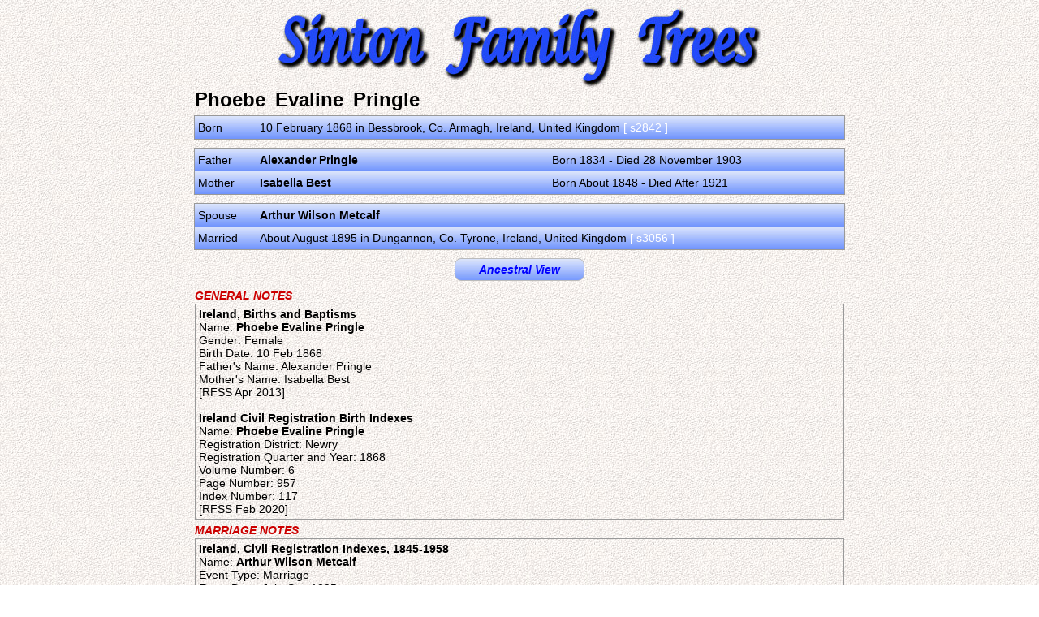

--- FILE ---
content_type: text/html; charset=UTF-8
request_url: https://sinton-family-trees.com/ft_main.php?rin=4866
body_size: 3611
content:

<!DOCTYPE html PUBLIC "-//W3C//DTD XHTML 1.0 Transitional//EN"
   "https://www.w3.org/TR/xhtml1/DTD/xhtml1-transitional.dtd">
<html xmlns="https://www.w3.org/1999/xhtml" lang="en" xml:lang="en">
<head>
<title>Sinton Family Trees - Details of Phoebe Evaline Pringle, daughter of Alexander Pringle and Isabella Best, Born 1868</title>
<meta name="google-site-verification" content="w5tia2CqbW7QN0bq07NPJJtW2o7n4SlvQrWodDLhFfQ" />
<meta name="verify-v1" content="H8SbCCyYCsSJ0GewX3WoWsQRvxYGjgxJPPzhPpwP7hM=" />
<meta name="description" content="Details from the Sinton Family Trees database of Phoebe Evaline Pringle, daughter of Alexander Pringle and Isabella Best, Born 1868" />
<meta name="keywords" content="Sinton, Family Tree0, Phoebe Evaline Pringle, Alexander Pringle, Isabella Best, Arthur Wilson Metcalf" />
<meta name="language" content="English" />
<meta name="author" content="Bob Sinton, Tandragee, Co. Armagh, Northern Ireland, United Kingdom" />
<meta name="robots" content="ALL" />
<meta name="document-class" content="Work in progress" />
<meta name="document-classification" content="Genealogy" />
<meta name="document-rights" content="Copyrighted Work" />
<meta name="document-type" content="Public" />
<meta name="document-rating" content="Safe for Kids" />
<meta name="document-distribution" content="Global" />
<meta http-equiv="Content-type" content="text/html;charset=UTF-8" />
<link href="standard.css" rel="stylesheet" type="text/css" />
<link rel="icon" href="https://www.sinton-family-trees.uk/favicon.ico" type="image/x-icon" />
<link href="sft.css" rel="stylesheet" type="text/css" />
<script type="text/javascript" src="/jquery.js"></script>
<script type="text/javascript">
$(document).ready(function() {
	$('.bluecell').each(function() {
		if ($(this).height() > 28) {
			$(this).addClass('button48');
		} else {
			$(this).addClass('button');
		}
	});
});
</script>
</head>

<body style="background-image:url(whitepap.jpg)" class="arial14">
  	<div align="center">
      <img src="images/sft-logo-600.jpg" class="img-responsive centered" alt="Sinton Family Trees header image" />
    </div>

	
	<div style="width:800px; margin:0px auto 5px auto;">
				<span class="arial24 Bold" style="word-spacing:5px;">Phoebe Evaline Pringle</span>
			<span style="padding-left:5px;"></span>
	</div>
	
		
	<div align="center" style="width:800px; margin:0px auto 10px auto;" class="tb">
		<div align="left">
			<div style="width:80px; text-align:left; display:table-cell; vertical-align:middle" class="bluecell">&nbsp;Born</div>
			<div style="width:720px; text-align:left; display:table-cell; vertical-align:middle;" class="bluecell">10 February 1868 in Bessbrook,  Co. Armagh,  Ireland,  United Kingdom <span class='White'>[  s2842 ]</span></div>
		</div>
		</div>
	
		<div align="center" style="width:800px; margin:0px auto 10px auto;" class="tb">
		<div align="left">
			<div style="width:80px; text-align:left; display:table-cell; vertical-align:middle" class="button">&nbsp;Father</div>
			<div style="width:360px; text-align:left; display:table-cell; vertical-align:middle;" class="button"><a href="ft_main.php?rin=1917" class="mainlink">Alexander Pringle</a></div>
			<div style="width:360px; text-align:left; display:table-cell; vertical-align:middle;" class="button">Born 1834 - Died 28 November 1903</div>
		</div>
		<div align="left">
			<div style="width:80px; text-align:left; display:table-cell; vertical-align:middle" class="button">&nbsp;Mother</div>
			<div style="width:360px; text-align:left; display:table-cell; vertical-align:middle;" class="button"><a href="ft_main.php?rin=4864" class="mainlink">Isabella Best</a></div>
			<div style="width:360px; text-align:left; display:table-cell; vertical-align:middle;" class="button">Born About 1848 - Died After 1921</div>
		</div>  
	</div>
		
		
	<div align="center" style="width:800px; margin:0px auto 10px auto;" class="tb">
		<div align="left">
			<div style="width:80px; text-align:left; display:table-cell; vertical-align:middle" class="button">&nbsp;Spouse </div>
			<div style="width:360px; text-align:left; display:table-cell; vertical-align:middle;" class="button"><a href="ft_main.php?rin=4946" class="mainlink">Arthur Wilson Metcalf</a></div>
			<div style="width:360px; text-align:left; display:table-cell; vertical-align:middle;" class="button">&nbsp;</div>
		</div>
		<div align="left">
			<div style="width:80px; text-align:left; display:table-cell; vertical-align:middle" class="bluecell">&nbsp;Married</div>
			<div style="width:720px; text-align:left; display:table-cell; vertical-align:middle;" class="bluecell">About August 1895 in Dungannon,  Co. Tyrone,  Ireland,  United Kingdom <font color='#FFFFFF'>[ s3056 ]</font></div>
		</div>  
	</div>
	
		</div>
	  <div style="margin:10px auto 0 auto; max-width:160px">
        <a href="ft_ancestors.php?rin=4866" class="nav_button navlink">Ancestral View</a>
  </div>
	
	
		
	<table úalign="center" width="800" style="margin:10px auto 0 auto" cellpadding="0" cellspacing="0" border="0">
	<tr>
		<td class="Red Bold Italic" style="padding-bottom:2px">GENERAL NOTES</td>
  </tr>
  <tr>
    <td style="padding:4px" class="td"><b>Ireland, Births and Baptisms</b><br />
Name: <b>Phoebe Evaline Pringle</b><br />
Gender: Female<br />
Birth Date: 10 Feb 1868<br />
Father's Name: Alexander Pringle<br />
Mother's Name: Isabella Best<br />
[RFSS Apr 2013]<br />
<br />
<b>Ireland Civil Registration Birth Indexes</b><br />
Name: <b>Phoebe Evaline Pringle</b><br />
Registration District: Newry<br />
Registration Quarter and Year: 1868<br />
Volume Number: 6<br />
Page Number: 957<br />
Index Number: 117<br />
[RFSS Feb 2020]		</td>
  </tr>
</table>  
  
	<table align="center" width="800" style="margin:5px auto 0 auto" cellpadding="0" cellspacing="0" border="0">
	<tr>
		<td class="Red Bold Italic" style="padding-bottom:2px">MARRIAGE NOTES</td>
  </tr>
  <tr>
    <td style="padding:4px" class="arial14 td"><b>Ireland, Civil Registration Indexes, 1845-1958</b><br />
Name: <b>Arthur Wilson Metcalf</b><br />
Event Type: Marriage<br />
Event Date: Jul - Sep 1895<br />
Event Place: Dungannon, Ireland<br />
Registration Quarter and Year: Jul - Sep 1895<br />
Registration District: Dungannon<br />
Age:<br />
Birth Year (Estimated):<br />
Mother's Maiden Name:<br />
Volume Number: 1<br />
Page Number: 695<br />
GS Film number:101257<br />
Digital Folder Number:004179389<br />
Image Number: 00400<br />
[RFSS Oct 2013]<br />
<br />
<b>Ireland, Civil Registration Indexes, 1845-1958</b><br />
Name: <b>Phoebe E. Pringle</b><br />
Event Type: Marriage<br />
Event Date: Jul - Sep 1895<br />
Event Place: Dungannon, Ireland<br />
Registration Quarter and Year: Jul - Sep 1895<br />
Registration District: Dungannon<br />
Age:<br />
Birth Year (Estimated):<br />
Mother's Maiden Name:<br />
Volume Number: 1<br />
Page Number: 695<br />
GS Film number:101257<br />
Digital Folder Number:004179389<br />
Image Number: 00404<br />
[RFSS Oct 2013]		</td>
  </tr>
</table>  
  
	
<table align="center" width="800">
	<tr>
		<td class="Red Bold Italic" style="padding-top:5px">SOURCES</td>
  </tr>
</table>

					<table align="center" width="800" border="0" cellspacing="0" cellpadding="4" style="margin:2px auto 0 auto; border-collapse:collapse">
          <tr>
            <td align="center" valign="top" width="60" style="background-color:#FF6" class="td">[ s2842 ]</td>
            <td width="740" class="td" style="background-color:#CCC">Birth Registration - Ireland, Births and Baptisms, 1620-1881 - Birth of Phoebe Evaline Pringle to Alexander and Isabella Pringle on 10 February 1868 in Co. Armagh, Ireland, United Kingdom - Indexing Project (Batch) Number: C70137-7, System Origin: Ireland-VR, GS Film number: 101165, Reference ID: - 2:11MDWX5 - BR1868-10-02-PEP</td>
          </tr>
        </table>

					<table align="center" width="800" border="0" cellspacing="0" cellpadding="4" style="margin:2px auto 0 auto; border-collapse:collapse">
          <tr>
            <td align="center" valign="top" width="60" style="background-color:#FF6" class="td">[ s3056 ]</td>
            <td width="740" class="td" style="background-color:#FFF">Marriage Registration - Ireland, Civil Registration Indexes, 1845-1958 - Marriage of Arthur Wilson Metcalf and Phoebe Evaline Pringle registered 3rd Quarter 1895 in Dungannon Registration District, Co. Tyrone, Ireland, United Kingdom - Volume Number: 1, 
Page Number: 695, 
GS Film number:101257, 
Digital Folder Number:004179389, 
Image Numbers: 00400 and 00404 - MR1895-xx-xx-AWM-PEP</td>
          </tr>
        </table>

	
<form name="form1s" method="post" action="">
<table width="800" border="0" cellspacing="0" cellpadding="2" style="margin:10px auto 5px auto; border-collapse:collapse" class="arial13 tb">
  <tr>
    <td class="Blue Bold">Simple Search</td>
    <td align="right" valign="top" class="Bold" style="padding-top:5px">Surname:</td>
    <td><input name="surname" type="text" id="surname" size="16%" /><br /><span class="arial9">e.g. Sinton or Sin or S</span></td>
    <td align="right" valign="top" class="Bold" style="padding-top:5px">Initials:</td>
    <td><input name="initials" type="text" id="initials" size="2%" /><br /><span class="arial9">e.g. R or RJ</span></td>
    <td align="right" valign="top" class="Bold" style="padding-top:5px">Birth Year:</td>
    <td><input name="birthyear" type="text" id="birthyear" size="6%" /><br /><span class="arial9">Before 1927</span></td>
    <td align="right" valign="top" class="Bold" style="padding-top:5px">Death Year:</td>
    <td valign="top"><input name="deathyear" type="text" id="deathyear" size="6%" /></td>
    <td><input name="action" type="submit" id="action2" value="Search" /></td>
  </tr>
</table>
</form><table align="center" style="margin:5px auto 0 auto" cellpadding="0" cellspacing="0" border="0">
	<tr>
		<td>
    	<a href="javascript:history.back()" class="nav_button navlink">Back</a>
		</td>
    <td width="20">&nbsp;</td>
		<td>
    	<a href="ft_names.php" class="nav_button navlink">Names List</a>
		</td>
    <td width="20">&nbsp;</td>
		<td>
    	<a href="ft_search.php" class="nav_button navlink">Advanced Search</a>
		</td>
    <td width="20">&nbsp;</td>
		<td>
    	<a href="/index.php" class="nav_button navlink">Home</a>
		</td>
	</tr>
</table>
<table align="center" border="0" cellspacing="0" cellpadding="0" style="padding-top:10px;">
  <tr>
    <td align="center" class="arial13">
    	This site is completely <span class="Red Bold">FREE</span> but it does need money for upkeep.<br />
      If you would like to contribute then please click on the Donate button.<br />
      Thank you for your support.
    </td>
    <td>
      <form action="https://www.paypal.com/cgi-bin/webscr" method="post">
      <input type="hidden" name="cmd" value="_s-xclick" />
      <input type="hidden" name="hosted_button_id" value="AYUMY8KXMS6XAN" />
      <input type="image" src="https://www.paypalobjects.com/en_US/GB/i/btn/btn_donateCC_LG.gif" border="0" name="submit" title="PayPal - The safer, easier way to pay online!" alt="Donate with PayPal button" />
      <img alt="" border="0" src="https://www.paypal.com/en_GB/i/scr/pixel.gif" width="1" height="1" />
      </form>
    </td>
  </tr>
</table>
<table align="center" style="margin:5px auto 0 auto" cellpadding="0" cellspacing="0" border="0">
	<tr>
		<td>
    	<a href="/mail_form.php" class="nav_button navlink">E-mail Sinton Family Trees</a>
		</td>
	</tr>
</table>
<div align="center" class="arial14 padtopl0">Produced using software developed by Bob &amp; Robert Sinton &nbsp;&nbsp;&nbsp;All rights reserved&nbsp;&nbsp;&nbsp;&copy; 2002 - 2026 Sinton Family Trees</div>
</body>
</html>
 

--- FILE ---
content_type: text/css
request_url: https://sinton-family-trees.com/standard.css
body_size: 20669
content:
.float-img-left {
	float: left;
  text-align:center;
  font-style:italic;
  font-weight:bold;
	margin-right:10px
}

.img-right {
	float:right;
  text-align:center;
  font-style:italic;
  font-weight:bold;
	margin-left:10px;
}

figure.img {
	float:right;
	vertical-align:top;
	display:inline-block;
	text-align:center;
	margin-left:10px;
}

.caption {
	display: block;
	font:Arial, Helvetica, sans-serif;
	font-size:16px;
	font-weight:bold;
	font-style:italic;
	text-align:center;
}

.googleMap {
	border-width:1px;
	border-style:solid;
	border-color:#333;
}

.mapInfo {
	font-family:Arial, Helvetica, sans-serif;
	font-size: small;
	text-align:left;
}

.padtop5 {
	padding-top:5px;
}
.padtop10 {
	padding-top:10px;
}
.padleft10 {
	/* [disabled]padding-left:10px; */
}
.padright10 {
	padding-right:10px;
}
.jumbotron-sft {
  padding-top: 10px;
  padding-bottom: 10px;
  color: inherit;
  background-color: #eee;
}

.clearfix:before, .clearfix:after {
  content: " ";
  display: table;
}

.clearfix:after {
  clear: both;
}

.img-responsive {
  display: block;
  max-width: 100%;
  height: auto;
  width: auto;
}

.img-responsive.centered {
  margin-left: auto;
  margin-right: auto;
}

.book-button {
  display: inline-block;
  padding: 5px 12px;
  text-decoration: none;
  margin-left: 10px;
  margin-right: 10px;
  background: url(tab-03.jpg);
  border-radius: 8px;
  border-width: 1px;
  border-style: solid;
  border-color: #BBB;
}

#book > p {
	font-family:Arial, Helvetica, sans-serif;
	font-size:14px;
	color: #000;
	text-align:justify;
  margin: 0 0 0 0;
	width:100%;
}
#book > p + p {
	margin-top:5px;
  text-indent: 1em;
}
.book > p {
	font-family:Arial, Helvetica, sans-serif;
	font-size:14px;
	color: #000;
	text-align:justify;
  margin: 0 0 0 0;
	width:100%;
}
.book > p + p {
	margin-top:5px;
  text-indent: 1em;
}
.book_section {
	font-family:Arial, Helvetica, sans-serif;
	font-size:24px;
	font-weight:bold;
	padding-bottom:5px;
}
.book_sub_section {
	font-family:Arial, Helvetica, sans-serif;
	font-size:16px;
	font-weight:bold;
	padding-top:10px;
	padding-bottom:5px;
	text-align:left;
}
.book_button {
	background: url(tab-03.jpg);
	border-radius: 8px;	
	border-width: 1px;
	border-style: solid;
	border-color: #BBB;
	text-align:center;
	display:table-cell;
	padding-left:12px;
	padding-right:12px;
	padding-top:5px;
	padding-bottom:5px;
	margin: 0 10px;
}
.quaker_section {
	font-family:Arial, Helvetica, sans-serif;
	font-size:18px;
	font-weight:bold;
	padding-bottom:5px;
}
.quaker_sub_section {
	font-family:Arial, Helvetica, sans-serif;
	font-size:16px;
	font-weight:bold;
	padding-top:10px;
	padding-bottom:5px;
	text-align:center;
}

.dna {
	font-family:"Courier New", Courier, monospace;
	font-size:12px;
	color: #000;
	white-space:nowrap;
}
.dna_black {
	font-family:"Courier New", Courier, monospace;
	font-size:12px;
	color: #000;
}
.dna_red {
	font-family:"Courier New", Courier, monospace;
	font-size:12px;
	color: #C00;
}
.census1 {
	font:Arial, Helvetica, sans-serif;
	font-size:18px;
	color: #000;
	font-style: italic;
	font-weight: bold;
}
.census2 {
	font:Arial, Helvetica, sans-serif;
	font-size:12px;
}
.census3 {
	font:Arial, Helvetica, sans-serif;
	font-size:14px;
	font-style: italic;
	font-weight: bold;
}
.census8 {
	font:Arial, Helvetica, sans-serif;
	font-size:12px;
}
.census9 {
	font:Arial, Helvetica, sans-serif;
	font-size:12px;
	background-color:#CCC
}
.nav_button {
	background: url(tab-03.jpg);
	border-radius: 8px;	
	border-width: 1px;
	border-style: solid;
	border-color: #BBB;
	text-align:center;
	display:block;
	padding-left:12px;
	padding-right:12px;
	padding-top:5px;
	padding-bottom:5px
}
.ancestor_button {
	background: url(tab-03.jpg);
	border-width: 1px;
	border-style: solid;
	border-color: #BBB;
	display:block;
	padding-left:6px;
	padding-top:5px;
	padding-bottom:5px
}
a.ancestor_link {
	font-family: Arial, Helvetica, sans-serif;
	font-size: 14px;
	font-weight: bold;
	text-decoration: none;
	color: #00F;
}
a.ancestor_link:visited {
	color: #0000FF;
}
a.ancestor_link:hover {
	color: #C00;
	border-color: #C00;
}
.noprint {
	display: none ;
	}
	
.linktext {
	text-decoration: none;
	font-family: Arial, Helvetica, sans-serif;
	font-size: 16px;
	font-style: normal;
	font-weight: normal;
	color: #FFF;
	cursor: hand;
}
.borderheader {
	BORDER-BOTTOM: #333333 thick solid;
	BORDER-LEFT: #999999 thick solid;
	BORDER-RIGHT: #666666 thick solid;
	BORDER-TOP: #cccccc thick solid;
	color: #FFFFFF;
	background-color: #0000FF;
}
.borderlink {
	BORDER-BOTTOM: medium solid #333333;
	BORDER-LEFT: medium solid #999999;
	BORDER-RIGHT: medium solid #666666;
	BORDER-TOP: medium solid #cccccc;
	cursor: hand;
	color: #FFFFFF;
	text-decoration: none;
	font-size: 16px;
	font-style: normal;
	font-weight: normal;
	font-family: Arial, Helvetica, sans-serif
}
.stdlink {
	text-decoration: none;
	font-weight: normal;
	cursor: hand;
	font-family: Arial, Helvetica, sans-serif;
	font-size: 12px;
}
.stdlinknormal {
	text-decoration: none;
	font-weight: normal;
	cursor: hand;
	font-family: Arial, Helvetica, sans-serif;
}
a.size4link {
	font-family: Arial, Helvetica, sans-serif;
	font-size: 16px;
	font-weight: bold;
	text-decoration: none;
	color:#00F;
}
a.size4link:visited {
	color:#00F;
}
a.size4link:hover {
	color:#C00;
}
a.navlink {
	font-family: Arial, Helvetica, sans-serif;
	font-size: 14px;
	font-weight: bold;
	font-style:italic;
	text-decoration: none;
	color: #00F;
}
a.navlink:visited {
	color: #0000FF;
}
a.navlink:hover {
	color: #CC0000;
	border-color: #CC0000;
}
.pic-bdr {
	border-width:1px;
	border-style:solid;
	border-color:#000;
	border-radius:4px;
}
.hstone-bdr {
	border-width:2px;
	border-style:solid;
	border-color:#000;
	border-radius:4px;
}
.tb {
	border-width:1px;
	border-style:solid;
	border-color:#BBBBBB;
	text-align: left;
}
.tbBlack { 	
		border-width:2px; 
		border-style:solid; 
		border-color:#000000; 
}
.tbBlackThick { 	
		border-width:6px; 
		border-style:solid; 
		border-color:#000000; 
}
.td {
	border-width:1px;
	border-style:solid;
	border-color:#BBBBBB;
}
.td_dark {
	border-width:1px;
	border-style:solid;
	border-color:#333;
}
.bdr_b_1px {
	border-bottom:solid;
	border-width:1px;
	border-color:#BBBBBB;
}
.bdr_left_1px {
	border-left:solid;
	border-width:1px;
	border-color:#BBBBBB;
}
.bdr_right_1px {
	border-right:solid;
	border-width:1px;
	border-color:#BBBBBB;
}
.bdr_rb_1px {
	border-right:solid;
	border-bottom:solid;
	border-width:1px;
	border-color:#BBBBBB;
}
.bdr_rbl_1px {
	border-right:solid;
	border-bottom:solid;
	border-left:solid;
	border-width:1px;
	border-color:#BBBBBB;
}
.bdr_tbl_1px {
	border-top:solid;
	border-bottom:solid;
	border-left:solid;
	border-width:1px;
	border-color:#BBBBBB;
}
.bdr_trbl_1px {
	border-top:solid;
	border-right:solid;
	border-bottom:solid;
	border-left:solid;
	border-width:1px;
	border-color:#BBBBBB;
}
.bdr_trl_1px {
	border-top:solid;
	border-right:solid;
	border-left:solid;
	border-width:1px;
	border-color:#BBBBBB;
}
.bdr_tl_1px {
	border-top:solid;
	border-left:solid;
	border-width:1px;
	border-color:#BBBBBB;
}
.bdr_bl_1px {
	border-bottom:solid;
	border-left:solid;
	border-width:1px;
	border-color:#BBBBBB;
}
a.noteslink {
	font-family: Arial, Helvetica, sans-serif;
	font-weight: bold;
	color: #0000FF;
	text-decoration: none;
}
a.noteslink:visited {
	color: #0000FF;
}
a.noteslink:hover {
	color:#CC0000;
}
a.blacklink {
	font-family: Arial, Helvetica, sans-serif;
	color: #000000;
	text-decoration: none;
}
a.blacklink:visited {
	color: #000000;
}
a.blacklink:hover {
	color:#CC0000;
}
a.link2 {
	font-family: Arial, Helvetica, sans-serif;
	font-weight: bold;
	color: #0000FF;
	text-decoration: none;
}
a.link2:visited {
	color: #0000FF;
}
a.link2:hover {
	color:#CC0000;
}
a.contents {
	font-family: Arial, Helvetica, sans-serif;
	font-size: 16px;
	font-weight: bold;
	text-decoration: none;
	font-style:italic;
	color: #0000FF;
}
a.contents:visited {
	color: #0000FF;
}
a.contents:hover {
	color: #CC0000;
}
.style3 {
	font:Arial, Helvetica, sans-serif;
	font-size:14px;
	color: #0000FF;
	font-style: italic;
	font-weight: bold;
}
.style8 {
	font:Arial, Helvetica, sans-serif;
	font-size:13px;
}
.style9 {
	font:Arial, Helvetica, sans-serif;
	font-size:13px;
	background-color:#CCC
}
.Red {
	color: #CC0000;
}
.Blue {
	color: #0000FF;
}
.Black {
	color: #000;
}
.Yellow {
	color:#FFFF00;
}
.Gold {
	color:  #FC0;
}
.Brown {
	color:#930
}
.DkGreen {
	color:#360
}
.White {
	color:#FFFFFF;
}
.Italic {
	font-style: italic;
}
.Bold {
	font-weight: bold;
}
.Justify {
	text-align:justify
}
.Indent20 {
	text-indent:20px;
}
.Indent30 {
	text-indent:30px;
}
.Indent50 {
	text-indent:50px;
}
.Hanging {
	alignment-adjust:hanging;
}
.Centre {
	text-align:center;
}
.Left {
	text-align:left;
}
.Right {
	text-align:right;
}
.Normal {
	font-weight:normal;
	font-style:normal;
}
.Times {
	font-family:"Times New Roman", Times, serif;
}
.courierNew12 {
	font-family:"Courier New", Courier, monospace;
	font-size:12px;
}
.courierNew14 {
	font-family:"Courier New", Courier, monospace;
	font-size:14px;
}
.courierNew16 {
	font-family:"Courier New", Courier, monospace;
	font-size:16px;
}
.courierNew18 {
	font-family:"Courier New", Courier, monospace;
	font-size:18px;
}
.times12 {
	font-family:"Times New Roman", Times, serif;
	font-size:12px;
}
.times13 {
	font-family:"Times New Roman", Times, serif;
	font-size:13px;
}
.times14 {
	font-family:"Times New Roman", Times, serif;
	font-size:14px;
}
.times16 {
	font-family:"Times New Roman", Times, serif;
	font-size:16px;
}
.times18 {
	font-family:"Times New Roman", Times, serif;
	font-size:18px;
}
.times20 {
	font-family:"Times New Roman", Times, serif;
	font-size:20px;
}
.times24 {
	font-family:"Times New Roman", Times, serif;
	font-size:24px;
}
.times28 {
	font-family:"Times New Roman", Times, serif;
	font-size:28px;
}
.times32 {
	font-family:"Times New Roman", Times, serif;
	font-size:32px;
}
.times36 {
	font-family:"Times New Roman", Times, serif;
	font-size:36px;
}
.times48 {
	font-family:"Times New Roman", Times, serif;
	font-size:48px;
}
.FontSize12 {
	font-size:12px;
}
.FontSize14 {
	font-size:14px;
}
.style8 {
	font-family:Arial, Helvetica, sans-serif;
	font-size:12px;
}
.style8red {
	font-family:Arial, Helvetica, sans-serif;
	font-size:12px;
	color: #CC0000;
}
.style9 {
	font-family:Arial, Helvetica, sans-serif;
	font-size:12px;
	background-color:#CCC
}
.style9red {
	font-family:Arial, Helvetica, sans-serif;
	font-size:12px;
	background-color:#CCC
	color: #CC0000;
}
.census1 {
	font-family:Arial, Helvetica, sans-serif;
	font-size:18px;
	color: #000000;
	font-style: italic;
	font-weight: bold;
}
.census2 {
	font-family:Arial, Helvetica, sans-serif;
	font-size:12px;
}
.census3 {
	font-family:Arial, Helvetica, sans-serif;
	font-size:14px;
	font-style: italic;
	font-weight: bold;
}
.census4 {
	font-family:Arial, Helvetica, sans-serif;
	font-size:12px;
	background-color:#CCC
}
.census2red {
	font-family:Arial, Helvetica, sans-serif;
	font-size:12px;
	color:#CC0000;
}
.census5 {
	font-family:Arial, Helvetica, sans-serif;
	font-size:9px;
}

.arial9 {
	font-family:Arial, Helvetica, sans-serif;
	font-size:9px;
}

.arial10 {
	font-family:Arial, Helvetica, sans-serif;
	font-size:10px;
}

.arial11 {
	font-family:Arial, Helvetica, sans-serif;
	font-size:11px;
}

.arial12 {
	font-family:Arial, Helvetica, sans-serif;
	font-size:12px;
}
.arial12red {
	font-family:Arial, Helvetica, sans-serif;
	font-size:12px;
	color:#CC0000;
}
.arial12Bold {
	font-family:Arial, Helvetica, sans-serif;
	font-size:12px;
	font-weight: bold;
}
.arial12italic {
	font-family:Arial, Helvetica, sans-serif;
	font-size:12px;
	font-style: italic;
}
.arial12justify {
	font-family:Arial, Helvetica, sans-serif;
	font-size:12px;
	text-align:justify;
}

.arial13 {
	font-family:Arial, Helvetica, sans-serif;
	font-size:13px;
}
.arial13red {
	font-family:Arial, Helvetica, sans-serif;
	font-size:13px;
	color:#CC0000;
}
.arial13Bold {
	font-family:Arial, Helvetica, sans-serif;
	font-size:13px;
	font-weight: bold;
}
.arial13BoldItalicRed {
	font-family:Arial, Helvetica, sans-serif;
	font-size:13px;
	font-weight: bold;
	font-style: italic;
	color:#CC0000;
}
.arial13italic {
	font-family:Arial, Helvetica, sans-serif;
	font-size:13px;
	font-style: italic;
}
.arial13justify {
	font-family:Arial, Helvetica, sans-serif;
	font-size:13px;
	text-align:justify;
}

.arial14 {
	font-family:Arial, Helvetica, sans-serif;
	font-size:14px;
}
.arial14Bold {
	font-family:Arial, Helvetica, sans-serif;
	font-size:14px;
	font-weight: bold;
}
.arial14BoldItalic {
	font-family:Arial, Helvetica, sans-serif;
	font-size:14px;
	font-style: italic;
	font-weight: bold;
}

.arial16 {
	font-family:Arial, Helvetica, sans-serif;
	font-size:16px;
}
.arial16Italic {
	font-family:Arial, Helvetica, sans-serif;
	font-size:16px;
	font-style: italic;
}

.arial18 {
	font-family:Arial, Helvetica, sans-serif;
	font-size:18px;
}
.arial18Bold {
	font-family:Arial, Helvetica, sans-serif;
	font-size:18px;
	font-weight: bold;
}
.arial18BoldRed {
	font-family:Arial, Helvetica, sans-serif;
	font-size:18px;
	font-weight: bold;
	color:#CC0000;
}
.arial18BoldItalic {
	font-family:Arial, Helvetica, sans-serif;
	font-size:18px;
	font-style: italic;
	font-weight: bold;
}

.arial20 {
	font-family:Arial, Helvetica, sans-serif;
	font-size:20px;
}
.arial22 {
	font-family:Arial, Helvetica, sans-serif;
	font-size:22px;
}
.arial24 {
	font-family:Arial, Helvetica, sans-serif;
	font-size:24px;
}
.arial24Bold {
	font-family:Arial, Helvetica, sans-serif;
	font-size:24px;
	font-weight: bold;
}
.arial24BoldItalic {
	font-family:Arial, Helvetica, sans-serif;
	font-size:24px;
	font-style: italic;
	font-weight: bold;
}
.arial26 {
	font-family:Arial, Helvetica, sans-serif;
	font-size:26px;
}
.arial28 {
	font-family:Arial, Helvetica, sans-serif;
	font-size:28px;
}
.arial32 {
	font-family:Arial, Helvetica, sans-serif;
	font-size:32px;
}
.arial32Bold {
	font-family:Arial, Helvetica, sans-serif;
	font-size:32px;
	font-weight: bold;
}
.arial32BoldItalic {
	font-family:Arial, Helvetica, sans-serif;
	font-size:32px;
	font-style: italic;
	font-weight: bold;
}
.arial36 {
	font-family:Arial, Helvetica, sans-serif;
	font-size:36px;
}
.arial40 {
	font-family:Arial, Helvetica, sans-serif;
	font-size:40px;
}
.arial48 {
	font-family:Arial, Helvetica, sans-serif;
	font-size:48px;
}
.arial64 {
	font-family:Arial, Helvetica, sans-serif;
	font-size:64px;
}

.linktxt {	text-decoration: none;
	font-size: 14px;
}
#menu {
	width:250px;
}
#menuA a {
	display:block;
	width:234px;
	height:16px;
	padding-top:4px;
	padding-bottom:4px;
	padding-left:8px;
	padding-right:8px;
	color:#000000;
	text-decoration:none;
	font-family:Arial, Helvetica, sans-serif;
	font-size:12px;
}
#menuA a:hover {
	display:block;
	width:234px;
	height:16px;
	padding-top:4px;
	padding-bottom:4px;
	padding-left:8px;
	padding-right:8px;
	color:#CC0000;
	text-decoration:none;
	font-family:Arial, Helvetica, sans-serif;
	font-size:12px;
}
#menuA td.top { background: url(images/menu_top.jpg); }
#menuA td.middle { background: url(images/menu_middle.jpg); }
#menuA td.bottom { background: url(images/menu_bottom.jpg); }

table#slideshow { height: 330px; }
table#slideshow tr td { background: url(index-images/430x330-pic-frame-3.jpg); }

img { border: 0px; }

.button { background: url(/images/tab-03.jpg); height: 28px; alignment-baseline:central }
.button48 { background: url(/images/tab-03b.jpg); height: 42px; alignment-baseline:central }
.buttonLink { background: url(/images/tab-03.jpg); height: 21px; padding-top:7px; }
.buttonNav { background: url(/images/tab-03.jpg); height: 21px; padding-top:7px; }
.buttonLink a {
	color:#000;
	text-decoration: none;
}
.buttonLink a:hover {
	color:#CC0000;
	text-decoration: none;
}

.indxMenuTop, .indxMenuMiddle, .indxMenuBottom {
	text-align:center;
	font-family:Arial, Helvetica, sans-serif;
	font-size:13px;
}
.indxMenuTop a, .indxMenuMiddle a, .indxMenuBottom a {
	text-align: left;
	color:#000;
	text-decoration: none;
}
.indxMenuTop a:hover, .indxMenuMiddle a:hover, .indxMenuBottom a:hover {
	color:#CC0000;
	text-decoration: none;
}

.indxMenuImageTop, .indxMenuImageMiddle, .indxMenuImageBottom {
	padding-left:10px;
	background-repeat:no-repeat;
	padding-top:4px;
	padding-bottom:4px;
	display: block;
	margin: 0px auto;
	width: 250px;
}
.indxMenuImageTop { background-image:url(images/menu_top.jpg); }
.indxMenuImageMiddle { background-image:url(images/menu_mid.jpg); }
.indxMenuImageBottom {	background-image:url(images/menu_botm.jpg); }

div#slideshow img { position: absolute; top: 15px; left: 20px; opacity: 0; }

.notesMenuTop, .notesMenuMiddle, .notesMenuBottom {
	text-align:center;
	font-family:Arial, Helvetica, sans-serif;
	font-size:12px;
}
.notesMenuTop a, .notesMenuMiddle a, .notesMenuBottom a {
	text-align: left;
	color:#000;
	text-decoration: none;
}
.notesMenuTop a:hover, .notesMenuMiddle a:hover, .notesMenuBottom a:hover {
	color:#CC0000;
}
.notesMenuImageTop, .notesMenuImageMiddle, .notesMenuImageBottom {
	padding-left:10px;
	background-repeat:no-repeat;
	padding-top:4px;
	padding-bottom:4px;
	display: block;
	margin: 0px auto;
	width: 500px;
	alignment-adjust:middle;
	
}
.notesMenuImageTop { background-image:url(images/notes-menu-top.jpg); }
.notesMenuImageMiddle { background-image:url(images/notes-menu-mid.jpg); }
.notesMenuImageBottom {	background-image:url(images/notes-menu-btm.jpg); }

.mainlink {
	color: #000000;
	text-decoration: none;
}
.mainlink:hover {
	color:#CC0000;
	text-decoration: none;
}
#txt p {
	margin:10px 4px 0px 4px;
	text-align:justify;
	font-family:Arial, Helvetica, sans-serif;
	font-size:12px;
}

.headstoneMenuTop, .headstoneMenuMiddle, .headstoneMenuBottom {
	text-align:left;
	font-family:Arial, Helvetica, sans-serif;
	font-size:12px;
}
.headstoneMenuTop a, .headstoneMenuMiddle a, .headstoneMenuBottom a {
	color:#000;
	text-decoration: none;
}
.headstoneMenuTop a:hover, .headstoneMenuMiddle a:hover, .headstoneMenuBottom a:hover {
	color:#CC0000;
	text-decoration: none;
}

.headstoneMenuImageTop, .headstoneMenuImageMiddle, .headstoneMenuImageBottom {
	padding-left:10px;
	background-repeat:no-repeat;
	padding-top:4px;
	padding-bottom:4px;
	display: block;
	margin: 0px auto;
	width: 500px;
	height: 16px;
}
.headstoneMenuImageTop { background-image:url(/headstones/menu-top.jpg); }
.headstoneMenuImageMiddle { background-image:url(/headstones/menu-mid.jpg); }
.headstoneMenuImageBottom {	background-image:url(/headstones/menu-btm.jpg); }

.sintons_advert {
	font-family:Arial, Helvetica, sans-serif;
	font-size:18px;
	text-decoration: none;
	color:#FFFFFF;
}
.sintons_advert:hover {
	color:#CC0000;
}
#notes p {
	font-family:Arial, Helvetica, sans-serif;
	font-size:13px;
	text-align:justify;
  margin-bottom: 3px;
}
.notes > p {
	font-family:Arial, Helvetica, sans-serif;
	font-size:13px;
	text-align:justify;
  margin: 0 0 0 0;
}
.notes > p + p {
  margin-top: 5px;
}

.obit_notes p {
	font-family:Arial, Helvetica, sans-serif;
	font-size:13px;
  text-indent: 1.0em;
	text-align:justify;
  margin-bottom: 0;
}
#obit > p {
	font-family:Arial, Helvetica, sans-serif;
	font-size:13px;
	text-align:justify;
  text-indent: 0;
  margin: 0 0 0 0;
}
#obit > p + p {
	margin-top:5px;
}
#obit2 > p {
	font-family:Arial, Helvetica, sans-serif;
	font-size:13px;
  text-indent: 0;
  margin: 0 0 0 0;
}
#obit2 > p + p {
	margin-top:5px;
}
a.lurgan_ancestry {
	font-family:"Times New Roman", Times, serif;
	font-weight: bold;
	text-decoration: none;
	color: #FFFFFF;
}
a.lurgan_ancestry:visited {
	color: #FFFFFF;
}
a.lurgan_ancestry:hover {
	color: #CC0000;
}
a.gro_ireland {
	font-family:"Times New Roman", Times, serif;
	font-weight: bold;
	text-decoration: none;
	color: #FFFFFF;
}
a.gro_ireland:visited {
	color: #FFFFFF;
}
a.gro_ireland:hover {
	color: #FF6600;
}

.gm-style h3 { margin: 0px; }
.gm-style .gm-style-iw { overflow: hidden !important; }
.gm-style .gm-style-iw span.overflow-fix { display: block; padding: 0px 0px 6px 0px; }

a.searchname:link {
	text-decoration: none;
	color:#000;
}
a.searchname:visited {
	color:#000;
}
a.searchname:hover {
	color:#C00;
}
.table {
	display:table;
}
.cell {
	display:table-cell;
}
.inline {
	display:inline;
}
.vert-top {
	vertical-align:top;
}
.vert-middle {
	vertical-align:middle;
}
.vert-bottom {
	vertical-align:bottom;
}
.clearfix:before, .clearfix:after {
	display: table;
	clear: both;
	content: " ";
}
.columns3 {
	columns:3;
	-moz-columns:3;
	-webkit-columns:3;
	text-align:justify;
}
.btm5px {
	margin:0 0 5px 0;
}
.top5px {
	margin:5px 0 0 0;
}
.btm10px {
	margin:0 0 10px 0;
}
.top10px {
	margin:10px 0 0 0;
}
.topbtm10px {
	margin:10px 0 10px 0;
}


--- FILE ---
content_type: text/css
request_url: https://sinton-family-trees.com/sft.css
body_size: 19600
content:
.DarkBlue {
	color: #009
}
.sft_line_height {
	line-height:1.1;
}
.tree_cell {
	background-image:url(tab-03.jpg);
	line-height:28px;
}
.table-condensed>tbody>tr>td, .table-condensed>tbody>tr>th, .table-condensed>tfoot>tr>td, .table-condensed>tfoot>tr>th, .table-condensed>thead>tr>td, .table-condensed>thead>tr>th {
	font-size:14px;
	line-height:1.2;
	padding: 2px;
}

.bibliography {
	padding-top:10px;
	font-family:Arial, Helvetica, sans-serif;
	font-size:14px;
	font-weight:bold;
}
.spacing3 {
	word-spacing:3px;
}
.spacing4 {
	word-spacing:4px;
}
.spacing5 {
	word-spacing:5px;
}
.spacing6 {
	word-spacing:6px;
}
.text-primary {
	color: #000;
}
.gframe {
	border-width:1.538em;
	border-top-color:#695207;
	border-right-color:#ac9003;
	border-bottom-color:#bda737;
	border-left-color:#8a7404;
	border-style:solid;
}
.sft_line_height {
	line-height:1.23;
}
.padbtm5 {
	margin:0 0 5px 0;
}
.padbtm10 {
	margin:0 0 10px 0;
}
.padbtm30 {
	margin:0 0 30px 0;
}
.padbtm100 {
	margin:0 0 100px 0;
}
.padtop2 {
	padding-top:2px;
}
.padtop5 {
	padding-top:5px;
}
.padtop10 {
	padding-top:10px;
}
.padtop20 {
	padding-top:20px;
}
.padtop30 {
	padding-top:30px;
}
.padtop40 {
	padding-top:40px;
}
.padtop50 {
	padding-top:50px;
}
.padtop60 {
	padding-top:60px;
}
.padtop70 {
	padding-top:70px;
}
.padtop100 {
	padding-top:100px;
}
.padboth4 {
	margin: 0 4px 0 4px;
}
.padboth4 {
	padding-left:4px;
	padding-right:4px;
}
.padleft4 {
	padding-left:4px;
}
.padleft4 {
	padding-left:4px;
}
.padleft5 {
	padding-left:5px;
}
.padleft10 {
	padding-left:10px;
}
.padleft20 {
	padding-left:20px;
}
.padright4 {
	padding-right:4px;
}
.padright5 {
	padding-right:5px;
}
.padright10 {
	padding-right:10px;
}
.tree_box_transparent {
 line-height:26px;
 background-color: transparent
}
.tree_box_blue {
 line-height:26px;
 background-color:#adcffa;
}
.tree_box_grey {
 line-height:26px;
 background-color: #CCC
}
.row_transparent {
 background-color: transparent
}
.row_grey {
 background-color: #CCC
}
.jumbotron-sft {
  padding-top: 10px;
  padding-bottom: 10px;
  color: inherit;
  background-color: #eee;
}

.clearfix:before, .clearfix:after {
  content: " ";
  display: table;
}

.clearfix:after {
  clear: both;
}

.img-responsive {
  display: block;
  max-width: 100%;
  height: auto;
  width: auto;
}

.img-responsive.centered {
  margin-left: auto;
  margin-right: auto;
}

.book-button {
  display: inline-block;
  padding: 5px 12px;
  text-decoration: none;
  margin-left: 10px;
  margin-right: 10px;
  background: url(tab-03.jpg);
  border-radius: 8px;
  border-width: 1px;
  border-style: solid;
  border-color: #BBB;
}

#book > p {
	font-family:Arial, Helvetica, sans-serif;
	font-size:13px;
	color: #000;
	text-align:justify;
  margin: 0 0 0 0;
	width:100%;
}
#book > p + p {
	margin-top:5px;
  text-indent: 1em;
}
#quaker_book > p {
	font-family:Arial, Helvetica, sans-serif;
	font-size:13px;
	color: #000;
	text-align:justify;
  margin: 0 0 0 0;
	width:100%;
}
#quaker_book > p + p {
	margin-top:5px;
}
.quaker_book > p {
	font-family:Arial, Helvetica, sans-serif;
	font-size:13px;
	color: #000;
	text-align:justify;
  margin: 0 0 0 0;
	width:100%;
}
.quaker_book > p + p {
	margin-top:5px;
}
.book > p {
	font-family:Arial, Helvetica, sans-serif;
	font-size:13px;
	color: #000;
	text-align:justify;
  margin: 0 0 0 0;
	width:100%;
}
.book > p + p {
	margin-top:5px;
  text-indent: 1em;
}
.book_section {
	font-family:Arial, Helvetica, sans-serif;
	font-size:24px;
	font-weight:bold;
	padding-bottom:5px;
	word-spacing:4px;
}
.book_sub_section {
	font-family:Arial, Helvetica, sans-serif;
	font-size:16px;
	font-weight:bold;
	padding-top:10px;
	padding-bottom:5px;
	text-align:left;
	word-spacing:4px;
}
.book_button {
	background: url(tab-03.jpg);
	border-radius: 8px;	
	border-width: 1px;
	border-style: solid;
	border-color: #BBB;
	text-align:center;
	display:table-cell;
	padding-left:12px;
	padding-right:12px;
	padding-top:5px;
	padding-bottom:5px;
	margin: 0 10px;
}
.quaker_section {
	font-family:Arial, Helvetica, sans-serif;
	font-size:24px;
	font-weight:bold;
	padding-bottom:5px;
	word-spacing:4px;
}
.quaker_sub_section {
	font-family:Arial, Helvetica, sans-serif;
	font-size:18px;
	font-weight:bold;
	padding-top:10px;
	word-spacing:4px;
}

.dna {
	font-family:"Courier New", Courier, monospace;
	font-size:12px;
	color: #000;
	white-space:nowrap;
}
.dna_black {
	font-family:"Courier New", Courier, monospace;
	font-size:12px;
	color: #000;
}
.dna_red {
	font-family:"Courier New", Courier, monospace;
	font-size:12px;
	color: #C00;
}
.census1 {
	font:Arial, Helvetica, sans-serif;
	font-size:18px;
	color: #000;
	font-style: italic;
	font-weight: bold;
}
.census2 {
	font:Arial, Helvetica, sans-serif;
	font-size:12px;
}
.census3 {
	font: Arial, Helvetica, sans-serif;
	font-size: 16px;
	font-style: italic;
	font-weight: bold;
}
.census16 {
	font:Arial, Helvetica, sans-serif;
	font-size:16px;
	font-style: italic;
	font-weight: bold;
}
.census8 {
	font:Arial, Helvetica, sans-serif;
	font-size:14px;
	background-color:transparent;
}
.census9 {
	font:Arial, Helvetica, sans-serif;
	font-size:14px;
	background-color:#CCC
}
.back-grey {
	background-color:#CCC
}
.nav_button {
	background: url(tab-03.jpg);
	border-radius: 8px;	
	border-width: 1px;
	border-style: solid;
	border-color: #BBB;
	text-align:center;
	display:block;
	padding-left:12px;
	padding-right:12px;
	padding-top:5px;
	padding-bottom:5px
}
.ancestor_button {
	background: url(tab-03.jpg);
	line-height:16px;
	border-radius: 4px;	
	border-width: 1px;
	border-style: solid;
	border-color: #CCC;
	display:block;
	text-align:center;
	padding-left:12px;
	padding-right:12px;
	padding-top:5px;
	padding-bottom:5px
}
a.ancestor_link {
	font-family: Arial, Helvetica, sans-serif;
	font-size: 14px;
	font-weight: bold;
	text-decoration: none;
	color: #000;
}
a.ancestor_link:visited {
	color: #000;
}
a.ancestor_link:hover {
	color: #C00;
	border-color: #C00;
}
.no-decoration {
	text-decoration: none;
}
.noprint {
	display: none ;
	}
	
a.navlink {
	font-family: Arial, Helvetica, sans-serif;
	font-size: 14px;
	font-weight: bold;
	font-style:italic;
	text-decoration: none;
	color: #00F;
}
a.navlink:visited {
	color: #00F;
}
a.navlink:hover {
	color: #CC0000;
	border-color: #C00;
}
.pic-bdr {
	border-width :1px;
	border-style :solid;
	border-color: #000;
	border-radius: 4px;
}
.tb {
	border-width:1px;
	border-style:solid;
	border-color:#999;
	text-align: left;
}
.tbBlack { 	
		border-width:2px; 
		border-style:solid; 
		border-color:#000; 
}
.tbBlackThick { 	
		border-width:6px; 
		border-style:solid; 
		border-color:#000; 
}
.td {
	border-width:1px;
	border-style:solid;
	border-color:#999;
}
.td_dark {
	border-width:1px;
	border-style:solid;
	border-color:#333;
}
a.noteslink {
	font-family: Arial, Helvetica, sans-serif;
	font-weight: bold;
	color: #00F;
	text-decoration: none;
}
a.noteslink:visited {
	color: #00F;
}
a.noteslink:hover {
	color:#C00;
}
a.blacklink {
	font-family: Arial, Helvetica, sans-serif;
	color: #000;
	text-decoration: none;
}
a.blacklink:visited {
	color: #000;
}
a.blacklink:hover {
	color:#C00;
}
a.contents {
	font-family: Arial, Helvetica, sans-serif;
	font-size: 16px;
	font-weight: bold;
	text-decoration: none;
	font-style:italic;
	color: #00F;
}
a.contents:visited {
	color: #00F;
}
a.contents:hover {
	color: #C00;
}
.style3 {
	font:Arial, Helvetica, sans-serif;
	font-size:14px;
	color: #000;
	font-style: italic;
	font-weight: bold;
	background-color:transparent;
}
.style8 {
	font:Arial, Helvetica, sans-serif;
	font-size:14px;
	background-color:transparent;
}
.style9 {
	font:Arial, Helvetica, sans-serif;
	font-size:14px;
	background-color:#999
}
.Red {
	color: #CC0000;
}
.Blue {
	color: #0000FF;
}
.Black {
	color: #000;
}
.Yellow {
	color:#FFFF00;
}
.Gold {
	color:  #FC0;
}
.Brown {
	color:#930
}
.DkGreen {
	color:#360
}
.White {
	color:#FFFFFF;
}
.Italic {
	font-style: italic;
}
.Bold {
	font-weight: bold;
}
.Justify {
	text-align:justify
}
.Indent20 {
	text-indent:20px;
}
.Indent30 {
	text-indent:30px;
}
.Indent50 {
	text-indent:50px;
}
.Hanging {
	alignment-adjust:hanging;
}
.Centre {
	text-align:center;
}
.Left {
	text-align:left;
}
.Right {
	text-align:right;
}
.Normal {
	font-weight:normal;
	font-style:normal;
}
.Times {
	font-family:"Times New Roman", Times, serif;
}
.courierNew12 {
	font-family:"Courier New", Courier, monospace;
	font-size:12px;
}
.courierNew14 {
	font-family:"Courier New", Courier, monospace;
	font-size:14px;
}
.courierNew16 {
	font-family:"Courier New", Courier, monospace;
	font-size:16px;
}
.courierNew18 {
	font-family:"Courier New", Courier, monospace;
	font-size:18px;
}
.times12 {
	font-family:"Times New Roman", Times, serif;
	font-size:12px;
}
.times13 {
	font-family:"Times New Roman", Times, serif;
	font-size:13px;
}
.times14 {
	font-family:"Times New Roman", Times, serif;
	font-size:14px;
}
.times16 {
	font-family:"Times New Roman", Times, serif;
	font-size:16px;
}
.times18 {
	font-family:"Times New Roman", Times, serif;
	font-size:18px;
}
.times20 {
	font-family:"Times New Roman", Times, serif;
	font-size:20px;
}
.times24 {
	font-family:"Times New Roman", Times, serif;
	font-size:24px;
}
.times28 {
	font-family:"Times New Roman", Times, serif;
	font-size:28px;
}
.times32 {
	font-family:"Times New Roman", Times, serif;
	font-size:32px;
}
.times36 {
	font-family:"Times New Roman", Times, serif;
	font-size:36px;
}
.times48 {
	font-family:"Times New Roman", Times, serif;
	font-size:48px;
}
.style8 {
	font-family:Arial, Helvetica, sans-serif;
	font-size:12px;
}
.style9 {
	font-family:Arial, Helvetica, sans-serif;
	font-size:12px;
	background-color:#CCC
}
.census1 {
	font-family:Arial, Helvetica, sans-serif;
	font-size:18px;
	color: #000000;
	font-style: italic;
	font-weight: bold;
}
.census2 {
	font-family:Arial, Helvetica, sans-serif;
	font-size:12px;
}
.census3 {
	font-family:Arial, Helvetica, sans-serif;
	font-size:14px;
	font-style: italic;
	font-weight: bold;
}
.census4 {
	font-family:Arial, Helvetica, sans-serif;
	font-size:12px;
	background-color:#CCC
}
.census5 {
	font-family:Arial, Helvetica, sans-serif;
	font-size:9px;
}

.arial9 {
	font-family:Arial, Helvetica, sans-serif;
	font-size:9px;
}

.arial10 {
	font-family:Arial, Helvetica, sans-serif;
	font-size:10px;
}

.arial11 {
	font-family:Arial, Helvetica, sans-serif;
	font-size:11px;
}

.arial12 {
	font-family:Arial, Helvetica, sans-serif;
	font-size:12px;
}

.arial13 {
	font-family:Arial, Helvetica, sans-serif;
	font-size:13px;
}

.arial14 {
	font-family:Arial, Helvetica, sans-serif;
	font-size:14px;
}

.arial16 {
	font-family:Arial, Helvetica, sans-serif;
	font-size:16px;
}

.arial18 {
	font-family:Arial, Helvetica, sans-serif;
	font-size:18px;
}

.arial20 {
	font-family:Arial, Helvetica, sans-serif;
	font-size:20px;
}
.arial22 {
	font-family:Arial, Helvetica, sans-serif;
	font-size:22px;
}
.arial24 {
	font-family:Arial, Helvetica, sans-serif;
	font-size:24px;
}
.arial26 {
	font-family:Arial, Helvetica, sans-serif;
	font-size:26px;
}
.arial28 {
	font-family:Arial, Helvetica, sans-serif;
	font-size:28px;
}
.arial32 {
	font-family:Arial, Helvetica, sans-serif;
	font-size:32px;
}
.arial36 {
	font-family:Arial, Helvetica, sans-serif;
	font-size:36px;
}
.arial40 {
	font-family:Arial, Helvetica, sans-serif;
	font-size:40px;
}
.arial48 {
	font-family:Arial, Helvetica, sans-serif;
	font-size:48px;
}
.arial56 {
	font-family:Arial, Helvetica, sans-serif;
	font-size:56px;
}
.arial64 {
	font-family:Arial, Helvetica, sans-serif;
	font-size:64px;
}
.arial72 {
	font-family:Arial, Helvetica, sans-serif;
	font-size:72px;
}
.arial80 {
	font-family:Arial, Helvetica, sans-serif;
	font-size:80px;
}
.arial96 {
	font-family:Arial, Helvetica, sans-serif;
	font-size:96px;
}
.arial104 {
	font-family:Arial, Helvetica, sans-serif;
	font-size:104px;
}

#menu {
	width:250px;
}
#menuA a {
	display:block;
	width:234px;
	height:16px;
	padding-top:4px;
	padding-bottom:4px;
	padding-left:8px;
	padding-right:8px;
	color:#000000;
	text-decoration:none;
	font-family:Arial, Helvetica, sans-serif;
	font-size:12px;
}
#menuA a:hover {
	display:block;
	width:234px;
	height:16px;
	padding-top:4px;
	padding-bottom:4px;
	padding-left:8px;
	padding-right:8px;
	color:#CC0000;
	text-decoration:none;
	font-family:Arial, Helvetica, sans-serif;
	font-size:12px;
}
#menuA td.top { background: url(images/menu_top.jpg); }
#menuA td.middle { background: url(images/menu_middle.jpg); }
#menuA td.bottom { background: url(images/menu_bottom.jpg); }

table#slideshow { height: 330px; }
table#slideshow tr td { background: url(index-images/430x330-pic-frame-3.jpg); }

/*img { border: 0px; }*/

.button { background: url(/images/tab-03.jpg); height: 28px; alignment-baseline:central }
.button48 { background: url(/images/tab-03b.jpg); height: 42px; alignment-baseline:central }
.buttonLink { background: url(/images/tab-03.jpg); height: 21px; padding-top:7px; }
.buttonNav { background: url(/images/tab-03.jpg); height: 21px; padding-top:7px; }
.buttonLink a {
	color:#000;
	text-decoration: none;
}
.buttonLink a:hover {
	color:#CC0000;
	text-decoration: none;
}

.indxMenuTop, .indxMenuMiddle, .indxMenuBottom {
	text-align:center;
	font-family:Arial, Helvetica, sans-serif;
	font-size:13px;
}
.indxMenuTop a, .indxMenuMiddle a, .indxMenuBottom a {
	text-align: left;
	color:#000;
	text-decoration: none;
}
.indxMenuTop a:hover, .indxMenuMiddle a:hover, .indxMenuBottom a:hover {
	color:#CC0000;
	text-decoration: none;
}

.indxMenuImageTop, .indxMenuImageMiddle, .indxMenuImageBottom {
	padding-left:10px;
	background-repeat:no-repeat;
	padding-top:4px;
	padding-bottom:4px;
	display: block;
	margin: 0px auto;
	width: 250px;
}
.indxMenuImageTop { background-image:url(images/menu_top.jpg); }
.indxMenuImageMiddle { background-image:url(images/menu_mid.jpg); }
.indxMenuImageBottom {	background-image:url(images/menu_botm.jpg); }

div#slideshow img { position: absolute; top: 15px; left: 20px; opacity: 0; }

.notesMenuTop, .notesMenuMiddle, .notesMenuBottom {
	text-align:center;
	font-family:Arial, Helvetica, sans-serif;
	font-size:12px;
}
.notesMenuTop a, .notesMenuMiddle a, .notesMenuBottom a {
	text-align: left;
	color:#000;
	text-decoration: none;
}
.notesMenuTop a:hover, .notesMenuMiddle a:hover, .notesMenuBottom a:hover {
	color:#CC0000;
}
.notesMenuImageTop, .notesMenuImageMiddle, .notesMenuImageBottom {
	padding-left:10px;
	background-repeat:no-repeat;
	padding-top:4px;
	padding-bottom:4px;
	display: block;
	margin: 0px auto;
	width: 500px;
	alignment-adjust:middle;
	
}
.notesMenuImageTop { background-image:url(images/notes-menu-top.jpg); }
.notesMenuImageMiddle { background-image:url(images/notes-menu-mid.jpg); }
.notesMenuImageBottom {	background-image:url(images/notes-menu-btm.jpg); }

.mainlink {
	color: #000;
	font-weight:bold;
	text-decoration: none;
}
.mainlink:hover {
	color:#C00;
	text-decoration: none;
}
#txt p {
	margin:10px 4px 0px 4px;
	text-align:justify;
	font-family:Arial, Helvetica, sans-serif;
	font-size:12px;
}

.headstoneMenuTop, .headstoneMenuMiddle, .headstoneMenuBottom {
	text-align:left;
	font-family:Arial, Helvetica, sans-serif;
	font-size:12px;
}
.headstoneMenuTop a, .headstoneMenuMiddle a, .headstoneMenuBottom a {
	color:#000;
	text-decoration: none;
}
.headstoneMenuTop a:hover, .headstoneMenuMiddle a:hover, .headstoneMenuBottom a:hover {
	color:#CC0000;
	text-decoration: none;
}

.headstoneMenuImageTop, .headstoneMenuImageMiddle, .headstoneMenuImageBottom {
	padding-left:10px;
	background-repeat:no-repeat;
	padding-top:4px;
	padding-bottom:4px;
	display: block;
	margin: 0px auto;
	width: 500px;
	height: 16px;
}
.headstoneMenuImageTop { background-image:url(/headstones/menu-top.jpg); }
.headstoneMenuImageMiddle { background-image:url(/headstones/menu-mid.jpg); }
.headstoneMenuImageBottom {	background-image:url(/headstones/menu-btm.jpg); }

#notes p {
	font-family:Arial, Helvetica, sans-serif;
	font-size:13px;
	text-align:justify;
  margin-bottom: 3px;
}
.notes > p {
	font-family:Arial, Helvetica, sans-serif;
	font-size:13px;
	text-align:justify;
  margin: 0 0 0 0;
}
.notes > p + p {
  margin-top: 5px;
}

.obit_notes p {
	font-family:Arial, Helvetica, sans-serif;
	font-size:13px;
  text-indent: 1.0em;
	text-align:justify;
  margin-bottom: 0;
}
#obit > p {
	font-family:Arial, Helvetica, sans-serif;
	font-size:14px;
	text-align:justify;
  text-indent: 0;
  margin: 0 0 0 0;
}
#obit > p + p {
	margin-top:5px;
}
#obit2 > p {
	font-family:Arial, Helvetica, sans-serif;
	font-size:13px;
  text-indent: 0;
  margin: 0 0 0 0;
}
#obit2 > p + p {
	margin-top:5px;
}
.obit > p {
	font-family:Arial, Helvetica, sans-serif;
	text-align:justify;
  text-indent: 0;
	margin: 0;
}
.obit > p + p {
	margin-top:5px;
}
.obituary > p {
	text-align:justify;
  text-indent: 0;
	margin: 0;
}
.obituary > p + p {
	margin-top: 5px;
}
a.lurgan_ancestry {
	font-family:"Times New Roman", Times, serif;
	font-weight: bold;
	text-decoration: none;
	color: #FFF;
}
a.lurgan_ancestry:visited {
	color: #FFF;
}
a.lurgan_ancestry:hover {
	color: #C00;
}
a.gro_ireland {
	font-family:"Times New Roman", Times, serif;
	font-weight: bold;
	text-decoration: none;
	color: #FFF;
}
a.gro_ireland:visited {
	color: #FFF;
}
a.gro_ireland:hover {
	color: #F60;
}

.gm-style h3 { margin: 0px; }
.gm-style .gm-style-iw { overflow: hidden !important; }
.gm-style .gm-style-iw span.overflow-fix { display: block; padding: 0px 0px 6px 0px; }

a.searchname:link {
	text-decoration: none;
	color:#000;
}
a.searchname:visited {
	color:#000;
}
a.searchname:hover {
	color:#C00;
}

.inline {
	display:inline;
}
.vert-top {
	vertical-align:top;
}
.vert-middle {
	vertical-align:middle;
}
.vert-bottom {
	vertical-align:bottom;
}
.columns3 {
	columns:3;
	-moz-columns:3;
	-webkit-columns:3;
	text-align:justify;
}
.btm5px {
	margin:0 0 5px 0;
}
.top5px {
	margin:5px 0 0 0;
}
.btm10px {
	margin:0 0 10px 0;
}
.top10px {
	margin:10px 0 0 0;
}
.topbtm10px {
	margin:10px 0 10px 0;
}
.navbar-custom {
  background-color: #000;
  background-image: none;
  color: #FFF;
}

@media (min-width: 768px) {
	.navbar-nav>li>a {
		padding-top: 2px;
		padding-bottom: 2px;
	}
}

.inline-block {
	display:inline-block;
}
.txt-btm {
	vertical-align: bottom;
}

.notes-table .table > tbody > tr > td, .notes-table .table > thead > tr > td, .notes-table .table > tfoot > tr > td, .notes-table .table > tbody > tr > th, .notes-table .table > thead > tr > th, .notes-table .table > tfoot > tr > th { border-top: none; }
.notes-table .table > tbody > tr > td.td, .notes-table .table > thead > tr > td.td, .notes-table .table > tfoot > tr > td.td, .notes-table .table > tbody > tr > th.td, .notes-table .table > thead > tr > th.td, .notes-table .table > tfoot > tr > th.td { border-width: 1px; border-style: solid; border-color: #999; }

.notes-table .table > tbody > tr.census3 > td, .notes-table .table > thead > tr.census3 > td, .notes-table .table > tfoot > tr.census3 > td, .notes-table .table > tbody > tr.census3 > th, .notes-table .table > thead > tr.census3 > th, .notes-table .table > tfoot > tr.census3 > th { vertical-align: bottom; }

.mtw-350 {
	max-width: 350px;
}
.mtw-400 {
	max-width: 400px;
}
.mtw-450 {
	max-width: 450px;
}
.mtw-500 {
	max-width: 500px;
}
.mtw-550 {
	max-width: 550px;
}
.mtw-600 {
	max-width: 600px;
}
.mtw-650 {
	max-width: 650px;
}
.mtw-700 {
	max-width: 700px;
}
.mtw-750 {
	max-width: 750px;
}
.mtw-600 {
	max-width: 600px;
}
.mtw-800 {
	max-width: 800px;
}
.probate {
	border-collapse:collapse;
	background-color:#CC99FF;
}
.vert-bottom {
	vertical-align:bottom;
}
.vert-top {
	vertical-align:top;
}